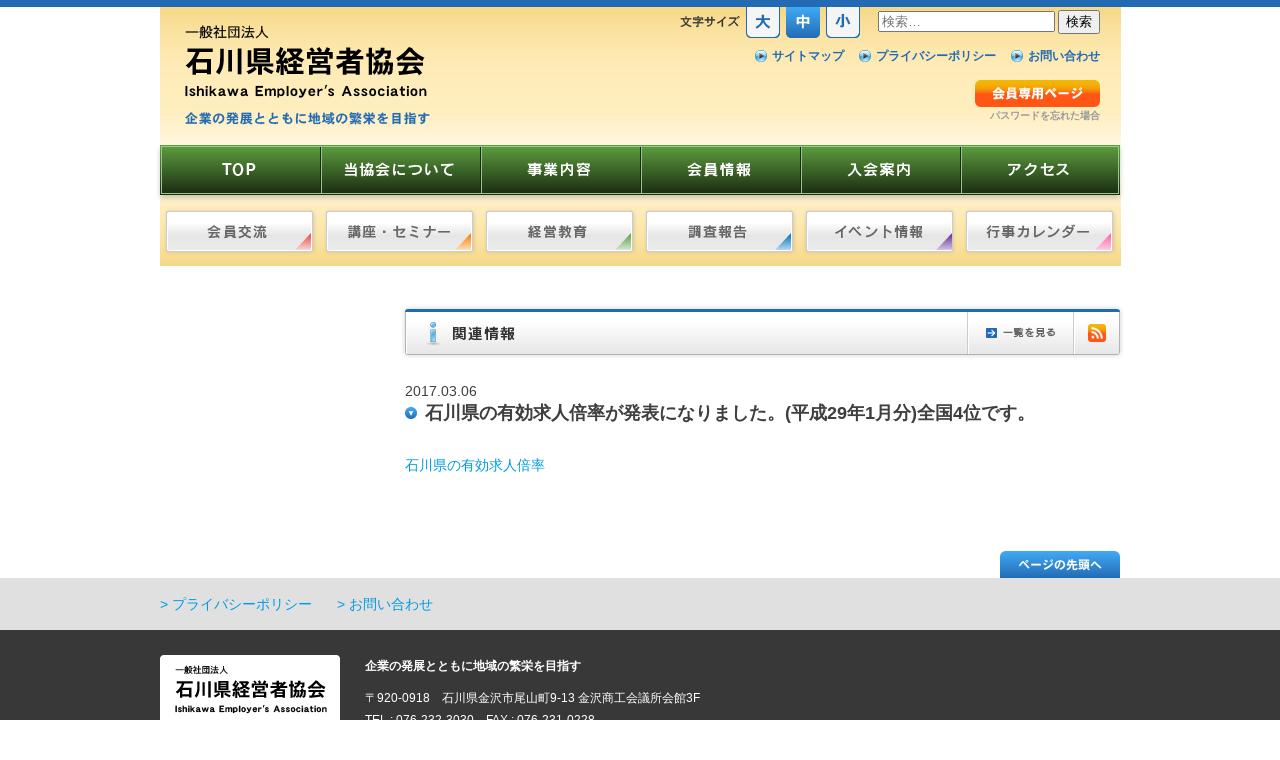

--- FILE ---
content_type: text/html; charset=UTF-8
request_url: https://www.ishikawakeikyo.or.jp/%E6%9C%AA%E5%88%86%E9%A1%9E/3966
body_size: 10057
content:
<!DOCTYPE html>
<html lang="ja">
<head prefix="og: http://ogp.me/ns# fb: http://ogp.me/ns/fb# website: http://ogp.me/ns/website#">
  <meta charset="UTF-8">
  <meta http-equiv="X-UA-Compatible" content="IE=edge">

  <title>石川県の有効求人倍率が発表になりました。(平成29年1月分)全国4位です。  |  石川県経営者協会</title>
  <meta name="description" content="経営情報の発信、異業種経営者の交流をはじめ、さまざまな活動に取組んでいます。">
  <!-- モバイル端末 -->
  <meta name="viewport" content="width=1020" />
  <meta name="format-detection" content="telephone=no" />

  <!-- ===== OGP（Open Graph Protocol）===== -->
  <meta property="og:type" content="website" />
  <meta property="og:locale" content="ja_JP" />
  <meta property="og:site_name" content="石川県経営者協会" />
  <meta property="og:title" content="石川県の有効求人倍率が発表になりました。(平成29年1月分)全国4位です。 | 石川県経営者協会" />
  <meta property="og:description" content="経営情報の発信、異業種経営者の交流をはじめ、さまざまな活動に取組んでいます。" />
  <meta property="og:url" content="https://www.ishikawakeikyo.or.jp/%E6%9C%AA%E5%88%86%E9%A1%9E/3966" />
  <meta property="og:image" content="https://www.ishikawakeikyo.or.jp/wp-content/themes/keikyo/img/icon/social.png" />
  <!-- ===== END : OGP ===== -->

  <!-- ===== stylesheet ===== -->
    <!-- カレント表示 -->
  <style>
  /* ===== ヘッダーメニュー ===== */
  /* 固定ページ */
  .page-id-3966 header .%e7%9f%b3%e5%b7%9d%e7%9c%8c%e3%81%ae%e6%9c%89%e5%8a%b9%e6%b1%82%e4%ba%ba%e5%80%8d%e7%8e%87%e3%81%8c%e7%99%ba%e8%a1%a8%e3%81%ab%e3%81%aa%e3%82%8a%e3%81%be%e3%81%97%e3%81%9f%e3%80%82%e5%b9%b3-11_btn img,
  .parent-pageid-3966 header .%e7%9f%b3%e5%b7%9d%e7%9c%8c%e3%81%ae%e6%9c%89%e5%8a%b9%e6%b1%82%e4%ba%ba%e5%80%8d%e7%8e%87%e3%81%8c%e7%99%ba%e8%a1%a8%e3%81%ab%e3%81%aa%e3%82%8a%e3%81%be%e3%81%97%e3%81%9f%e3%80%82%e5%b9%b3-11_btn img {
    filter: alpha(opacity=0);
    -moz-opacity: 0;
    opacity: 0;
  }
  /* サブメニュー */
  .page-id-3966 header .submenu .%e7%9f%b3%e5%b7%9d%e7%9c%8c%e3%81%ae%e6%9c%89%e5%8a%b9%e6%b1%82%e4%ba%ba%e5%80%8d%e7%8e%87%e3%81%8c%e7%99%ba%e8%a1%a8%e3%81%ab%e3%81%aa%e3%82%8a%e3%81%be%e3%81%97%e3%81%9f%e3%80%82%e5%b9%b3-11_btn a,
  .parent-pageid-3966 header .submenu .%e7%9f%b3%e5%b7%9d%e7%9c%8c%e3%81%ae%e6%9c%89%e5%8a%b9%e6%b1%82%e4%ba%ba%e5%80%8d%e7%8e%87%e3%81%8c%e7%99%ba%e8%a1%a8%e3%81%ab%e3%81%aa%e3%82%8a%e3%81%be%e3%81%97%e3%81%9f%e3%80%82%e5%b9%b3-11_btn a {
    filter: alpha(opacity=45);
    -moz-opacity: 0.45;
    opacity: 0.45;
  }
  /* アーカイブ＆タクソノミーページ */
  .post-type-archive-post header .post_btn img,
  .tax-<br />
<b>Warning</b>:  Undefined variable $taxonomy in <b>/home/users/web17/3/2/0285023/www.ishikawakeikyo.or.jp/wp-content/themes/keikyo/header.php</b> on line <b>44</b><br />
 header .<br />
<b>Warning</b>:  Undefined variable $taxonomy in <b>/home/users/web17/3/2/0285023/www.ishikawakeikyo.or.jp/wp-content/themes/keikyo/header.php</b> on line <b>44</b><br />
_btn img,
  .term-<br />
<b>Warning</b>:  Undefined variable $term in <b>/home/users/web17/3/2/0285023/www.ishikawakeikyo.or.jp/wp-content/themes/keikyo/header.php</b> on line <b>45</b><br />
 header .<br />
<b>Warning</b>:  Undefined variable $term in <b>/home/users/web17/3/2/0285023/www.ishikawakeikyo.or.jp/wp-content/themes/keikyo/header.php</b> on line <b>45</b><br />
_btn img {
    filter: alpha(opacity=0);
    -moz-opacity: 0;
    opacity: 0;
  }
    
  /* 【子ページカレント】シングルページ その他イベント */
  header .cat-item-<br />
<b>Warning</b>:  foreach() argument must be of type array|object, false given in <b>/home/users/web17/3/2/0285023/www.ishikawakeikyo.or.jp/wp-content/themes/keikyo/header.php</b> on line <b>60</b><br />
<br />
<b>Warning</b>:  Undefined variable $tarmname in <b>/home/users/web17/3/2/0285023/www.ishikawakeikyo.or.jp/wp-content/themes/keikyo/header.php</b> on line <b>60</b><br />
 img {
    display: none;
  }
      
  /* ===== サイドメニュー ===== */
  /* バナー */
  .page-id-3966 #sidemenu .%e7%9f%b3%e5%b7%9d%e7%9c%8c%e3%81%ae%e6%9c%89%e5%8a%b9%e6%b1%82%e4%ba%ba%e5%80%8d%e7%8e%87%e3%81%8c%e7%99%ba%e8%a1%a8%e3%81%ab%e3%81%aa%e3%82%8a%e3%81%be%e3%81%97%e3%81%9f%e3%80%82%e5%b9%b3-11_btn img,
  .parent-pageid-3966 #sidemenu .%e7%9f%b3%e5%b7%9d%e7%9c%8c%e3%81%ae%e6%9c%89%e5%8a%b9%e6%b1%82%e4%ba%ba%e5%80%8d%e7%8e%87%e3%81%8c%e7%99%ba%e8%a1%a8%e3%81%ab%e3%81%aa%e3%82%8a%e3%81%be%e3%81%97%e3%81%9f%e3%80%82%e5%b9%b3-11_btn img {
    filter: alpha(opacity=0);
    -moz-opacity: 0;
    opacity: 0;
  }
  /* 【子ページカレント】固定ページ */
  .page-id-3966 #sidemenu .%e7%9f%b3%e5%b7%9d%e7%9c%8c%e3%81%ae%e6%9c%89%e5%8a%b9%e6%b1%82%e4%ba%ba%e5%80%8d%e7%8e%87%e3%81%8c%e7%99%ba%e8%a1%a8%e3%81%ab%e3%81%aa%e3%82%8a%e3%81%be%e3%81%97%e3%81%9f%e3%80%82%e5%b9%b3-11_btn,
  .parent-pageid-3966 #sidemenu .%e7%9f%b3%e5%b7%9d%e7%9c%8c%e3%81%ae%e6%9c%89%e5%8a%b9%e6%b1%82%e4%ba%ba%e5%80%8d%e7%8e%87%e3%81%8c%e7%99%ba%e8%a1%a8%e3%81%ab%e3%81%aa%e3%82%8a%e3%81%be%e3%81%97%e3%81%9f%e3%80%82%e5%b9%b3-11_btn {
    background-color: #F5F5F5;
    color: #666;
    font-weight: bold;
  }
  .page-id-3966 #sidemenu .%e7%9f%b3%e5%b7%9d%e7%9c%8c%e3%81%ae%e6%9c%89%e5%8a%b9%e6%b1%82%e4%ba%ba%e5%80%8d%e7%8e%87%e3%81%8c%e7%99%ba%e8%a1%a8%e3%81%ab%e3%81%aa%e3%82%8a%e3%81%be%e3%81%97%e3%81%9f%e3%80%82%e5%b9%b3-11_btn a,
  .parent-pageid-3966 #sidemenu .%e7%9f%b3%e5%b7%9d%e7%9c%8c%e3%81%ae%e6%9c%89%e5%8a%b9%e6%b1%82%e4%ba%ba%e5%80%8d%e7%8e%87%e3%81%8c%e7%99%ba%e8%a1%a8%e3%81%ab%e3%81%aa%e3%82%8a%e3%81%be%e3%81%97%e3%81%9f%e3%80%82%e5%b9%b3-11_btn a {
    color: #666 !important;
  }
  .page-id-3966 #sidemenu .%e7%9f%b3%e5%b7%9d%e7%9c%8c%e3%81%ae%e6%9c%89%e5%8a%b9%e6%b1%82%e4%ba%ba%e5%80%8d%e7%8e%87%e3%81%8c%e7%99%ba%e8%a1%a8%e3%81%ab%e3%81%aa%e3%82%8a%e3%81%be%e3%81%97%e3%81%9f%e3%80%82%e5%b9%b3-11_btn li a,
  .parent-pageid-3966 #sidemenu .%e7%9f%b3%e5%b7%9d%e7%9c%8c%e3%81%ae%e6%9c%89%e5%8a%b9%e6%b1%82%e4%ba%ba%e5%80%8d%e7%8e%87%e3%81%8c%e7%99%ba%e8%a1%a8%e3%81%ab%e3%81%aa%e3%82%8a%e3%81%be%e3%81%97%e3%81%9f%e3%80%82%e5%b9%b3-11_btn li a {
    color: #226ab3 !important;
  }
  /* 【子ページカレント】アーカイブ＆タクソノミーページ */
  .post-type-archive-post #sidemenu .post_btn,
  .tax-<br />
<b>Warning</b>:  Undefined variable $taxonomy in <b>/home/users/web17/3/2/0285023/www.ishikawakeikyo.or.jp/wp-content/themes/keikyo/header.php</b> on line <b>93</b><br />
 #sidemenu .<br />
<b>Warning</b>:  Undefined variable $taxonomy in <b>/home/users/web17/3/2/0285023/www.ishikawakeikyo.or.jp/wp-content/themes/keikyo/header.php</b> on line <b>93</b><br />
_btn,
  .term-<br />
<b>Warning</b>:  Undefined variable $term in <b>/home/users/web17/3/2/0285023/www.ishikawakeikyo.or.jp/wp-content/themes/keikyo/header.php</b> on line <b>94</b><br />
 #sidemenu .<br />
<b>Warning</b>:  Undefined variable $term in <b>/home/users/web17/3/2/0285023/www.ishikawakeikyo.or.jp/wp-content/themes/keikyo/header.php</b> on line <b>94</b><br />
_btn {
    background-color: #F5F5F5;
    color: #666;
    font-weight: bold;
  }
  .post-type-archive-post #sidemenu .post_btn a,
  .tax-<br />
<b>Warning</b>:  Undefined variable $taxonomy in <b>/home/users/web17/3/2/0285023/www.ishikawakeikyo.or.jp/wp-content/themes/keikyo/header.php</b> on line <b>100</b><br />
 #sidemenu .<br />
<b>Warning</b>:  Undefined variable $taxonomy in <b>/home/users/web17/3/2/0285023/www.ishikawakeikyo.or.jp/wp-content/themes/keikyo/header.php</b> on line <b>100</b><br />
_btn a,
  .term-<br />
<b>Warning</b>:  Undefined variable $term in <b>/home/users/web17/3/2/0285023/www.ishikawakeikyo.or.jp/wp-content/themes/keikyo/header.php</b> on line <b>101</b><br />
 #sidemenu .<br />
<b>Warning</b>:  Undefined variable $term in <b>/home/users/web17/3/2/0285023/www.ishikawakeikyo.or.jp/wp-content/themes/keikyo/header.php</b> on line <b>101</b><br />
_btn a {
    color: #666 !important;
  }
  .post-type-archive-post #sidemenu .post_btn li a,
  .tax-<br />
<b>Warning</b>:  Undefined variable $taxonomy in <b>/home/users/web17/3/2/0285023/www.ishikawakeikyo.or.jp/wp-content/themes/keikyo/header.php</b> on line <b>105</b><br />
 #sidemenu .<br />
<b>Warning</b>:  Undefined variable $taxonomy in <b>/home/users/web17/3/2/0285023/www.ishikawakeikyo.or.jp/wp-content/themes/keikyo/header.php</b> on line <b>105</b><br />
_btn li a,
  .term-<br />
<b>Warning</b>:  Undefined variable $term in <b>/home/users/web17/3/2/0285023/www.ishikawakeikyo.or.jp/wp-content/themes/keikyo/header.php</b> on line <b>106</b><br />
 #sidemenu .<br />
<b>Warning</b>:  Undefined variable $term in <b>/home/users/web17/3/2/0285023/www.ishikawakeikyo.or.jp/wp-content/themes/keikyo/header.php</b> on line <b>106</b><br />
_btn li a {
    color: #226ab3 !important;
  }
        
  /* ===== フッターメニュー ===== */
  /* 固定ページ */
  .page-id-3966 footer .%e7%9f%b3%e5%b7%9d%e7%9c%8c%e3%81%ae%e6%9c%89%e5%8a%b9%e6%b1%82%e4%ba%ba%e5%80%8d%e7%8e%87%e3%81%8c%e7%99%ba%e8%a1%a8%e3%81%ab%e3%81%aa%e3%82%8a%e3%81%be%e3%81%97%e3%81%9f%e3%80%82%e5%b9%b3-11_btn,
  .parent-pageid-3966 footer .%e7%9f%b3%e5%b7%9d%e7%9c%8c%e3%81%ae%e6%9c%89%e5%8a%b9%e6%b1%82%e4%ba%ba%e5%80%8d%e7%8e%87%e3%81%8c%e7%99%ba%e8%a1%a8%e3%81%ab%e3%81%aa%e3%82%8a%e3%81%be%e3%81%97%e3%81%9f%e3%80%82%e5%b9%b3-11_btn,
  .parent-pageid-3966 footer .%e7%9f%b3%e5%b7%9d%e7%9c%8c%e3%81%ae%e6%9c%89%e5%8a%b9%e6%b1%82%e4%ba%ba%e5%80%8d%e7%8e%87%e3%81%8c%e7%99%ba%e8%a1%a8%e3%81%ab%e3%81%aa%e3%82%8a%e3%81%be%e3%81%97%e3%81%9f%e3%80%82%e5%b9%b3-11_btn a {
    filter: alpha(opacity=45);
    -moz-opacity: 0.45;
    opacity: 0.45;
  }
  /* アーカイブ＆タクソノミーページ */
  .post-type-archive-post footer .post_btn,
  .post-type-archive-post footer .post_btn a,
  .tax-<br />
<b>Warning</b>:  Undefined variable $taxonomy in <b>/home/users/web17/3/2/0285023/www.ishikawakeikyo.or.jp/wp-content/themes/keikyo/header.php</b> on line <b>154</b><br />
 footer .<br />
<b>Warning</b>:  Undefined variable $taxonomy in <b>/home/users/web17/3/2/0285023/www.ishikawakeikyo.or.jp/wp-content/themes/keikyo/header.php</b> on line <b>154</b><br />
_btn,
  .tax-<br />
<b>Warning</b>:  Undefined variable $taxonomy in <b>/home/users/web17/3/2/0285023/www.ishikawakeikyo.or.jp/wp-content/themes/keikyo/header.php</b> on line <b>155</b><br />
 footer .<br />
<b>Warning</b>:  Undefined variable $taxonomy in <b>/home/users/web17/3/2/0285023/www.ishikawakeikyo.or.jp/wp-content/themes/keikyo/header.php</b> on line <b>155</b><br />
_btn a,
  .term-<br />
<b>Warning</b>:  Undefined variable $term in <b>/home/users/web17/3/2/0285023/www.ishikawakeikyo.or.jp/wp-content/themes/keikyo/header.php</b> on line <b>156</b><br />
 footer .<br />
<b>Warning</b>:  Undefined variable $term in <b>/home/users/web17/3/2/0285023/www.ishikawakeikyo.or.jp/wp-content/themes/keikyo/header.php</b> on line <b>156</b><br />
_btn,
  .term-<br />
<b>Warning</b>:  Undefined variable $term in <b>/home/users/web17/3/2/0285023/www.ishikawakeikyo.or.jp/wp-content/themes/keikyo/header.php</b> on line <b>157</b><br />
 footer .<br />
<b>Warning</b>:  Undefined variable $term in <b>/home/users/web17/3/2/0285023/www.ishikawakeikyo.or.jp/wp-content/themes/keikyo/header.php</b> on line <b>157</b><br />
_btn a {
    filter: alpha(opacity=45);
    -moz-opacity: 0.45;
    opacity: 0.45;
  }
    
  /* 【子ページカレント】シングルページ その他イベント */
  footer .cat-item-<br />
<b>Warning</b>:  foreach() argument must be of type array|object, false given in <b>/home/users/web17/3/2/0285023/www.ishikawakeikyo.or.jp/wp-content/themes/keikyo/header.php</b> on line <b>179</b><br />
<br />
<b>Warning</b>:  Undefined variable $tarmname in <b>/home/users/web17/3/2/0285023/www.ishikawakeikyo.or.jp/wp-content/themes/keikyo/header.php</b> on line <b>179</b><br />
 a {
    filter: alpha(opacity=45);
    -moz-opacity: 0.45;
    opacity: 0.45;
  }
  footer .cat-item-<br />
<b>Warning</b>:  foreach() argument must be of type array|object, false given in <b>/home/users/web17/3/2/0285023/www.ishikawakeikyo.or.jp/wp-content/themes/keikyo/header.php</b> on line <b>184</b><br />
<br />
<b>Warning</b>:  Undefined variable $tarmname in <b>/home/users/web17/3/2/0285023/www.ishikawakeikyo.or.jp/wp-content/themes/keikyo/header.php</b> on line <b>184</b><br />
 li a {
    filter: alpha(opacity=100);
    -moz-opacity: 1;
    opacity: 1;
  }
    
  /* END : カレント表示 */
  </style>



<!-- ===== BEGIN : wp_head ===== -->

<title>石川県の有効求人倍率が発表になりました。(平成29年1月分)全国4位です。 &#8211; 石川県経営者協会</title>
<meta name='robots' content='max-image-preview:large' />
<link rel="alternate" title="oEmbed (JSON)" type="application/json+oembed" href="https://www.ishikawakeikyo.or.jp/wp-json/oembed/1.0/embed?url=https%3A%2F%2Fwww.ishikawakeikyo.or.jp%2F%25e6%259c%25aa%25e5%2588%2586%25e9%25a1%259e%2F3966" />
<link rel="alternate" title="oEmbed (XML)" type="text/xml+oembed" href="https://www.ishikawakeikyo.or.jp/wp-json/oembed/1.0/embed?url=https%3A%2F%2Fwww.ishikawakeikyo.or.jp%2F%25e6%259c%25aa%25e5%2588%2586%25e9%25a1%259e%2F3966&#038;format=xml" />
<style id='wp-img-auto-sizes-contain-inline-css'>
img:is([sizes=auto i],[sizes^="auto," i]){contain-intrinsic-size:3000px 1500px}
/*# sourceURL=wp-img-auto-sizes-contain-inline-css */
</style>
<link rel='stylesheet' id='style-css' href='https://www.ishikawakeikyo.or.jp/wp-content/themes/keikyo/style.css' media='all' />
<style id='wp-emoji-styles-inline-css'>

	img.wp-smiley, img.emoji {
		display: inline !important;
		border: none !important;
		box-shadow: none !important;
		height: 1em !important;
		width: 1em !important;
		margin: 0 0.07em !important;
		vertical-align: -0.1em !important;
		background: none !important;
		padding: 0 !important;
	}
/*# sourceURL=wp-emoji-styles-inline-css */
</style>
<style id='wp-block-library-inline-css'>
:root{--wp-block-synced-color:#7a00df;--wp-block-synced-color--rgb:122,0,223;--wp-bound-block-color:var(--wp-block-synced-color);--wp-editor-canvas-background:#ddd;--wp-admin-theme-color:#007cba;--wp-admin-theme-color--rgb:0,124,186;--wp-admin-theme-color-darker-10:#006ba1;--wp-admin-theme-color-darker-10--rgb:0,107,160.5;--wp-admin-theme-color-darker-20:#005a87;--wp-admin-theme-color-darker-20--rgb:0,90,135;--wp-admin-border-width-focus:2px}@media (min-resolution:192dpi){:root{--wp-admin-border-width-focus:1.5px}}.wp-element-button{cursor:pointer}:root .has-very-light-gray-background-color{background-color:#eee}:root .has-very-dark-gray-background-color{background-color:#313131}:root .has-very-light-gray-color{color:#eee}:root .has-very-dark-gray-color{color:#313131}:root .has-vivid-green-cyan-to-vivid-cyan-blue-gradient-background{background:linear-gradient(135deg,#00d084,#0693e3)}:root .has-purple-crush-gradient-background{background:linear-gradient(135deg,#34e2e4,#4721fb 50%,#ab1dfe)}:root .has-hazy-dawn-gradient-background{background:linear-gradient(135deg,#faaca8,#dad0ec)}:root .has-subdued-olive-gradient-background{background:linear-gradient(135deg,#fafae1,#67a671)}:root .has-atomic-cream-gradient-background{background:linear-gradient(135deg,#fdd79a,#004a59)}:root .has-nightshade-gradient-background{background:linear-gradient(135deg,#330968,#31cdcf)}:root .has-midnight-gradient-background{background:linear-gradient(135deg,#020381,#2874fc)}:root{--wp--preset--font-size--normal:16px;--wp--preset--font-size--huge:42px}.has-regular-font-size{font-size:1em}.has-larger-font-size{font-size:2.625em}.has-normal-font-size{font-size:var(--wp--preset--font-size--normal)}.has-huge-font-size{font-size:var(--wp--preset--font-size--huge)}.has-text-align-center{text-align:center}.has-text-align-left{text-align:left}.has-text-align-right{text-align:right}.has-fit-text{white-space:nowrap!important}#end-resizable-editor-section{display:none}.aligncenter{clear:both}.items-justified-left{justify-content:flex-start}.items-justified-center{justify-content:center}.items-justified-right{justify-content:flex-end}.items-justified-space-between{justify-content:space-between}.screen-reader-text{border:0;clip-path:inset(50%);height:1px;margin:-1px;overflow:hidden;padding:0;position:absolute;width:1px;word-wrap:normal!important}.screen-reader-text:focus{background-color:#ddd;clip-path:none;color:#444;display:block;font-size:1em;height:auto;left:5px;line-height:normal;padding:15px 23px 14px;text-decoration:none;top:5px;width:auto;z-index:100000}html :where(.has-border-color){border-style:solid}html :where([style*=border-top-color]){border-top-style:solid}html :where([style*=border-right-color]){border-right-style:solid}html :where([style*=border-bottom-color]){border-bottom-style:solid}html :where([style*=border-left-color]){border-left-style:solid}html :where([style*=border-width]){border-style:solid}html :where([style*=border-top-width]){border-top-style:solid}html :where([style*=border-right-width]){border-right-style:solid}html :where([style*=border-bottom-width]){border-bottom-style:solid}html :where([style*=border-left-width]){border-left-style:solid}html :where(img[class*=wp-image-]){height:auto;max-width:100%}:where(figure){margin:0 0 1em}html :where(.is-position-sticky){--wp-admin--admin-bar--position-offset:var(--wp-admin--admin-bar--height,0px)}@media screen and (max-width:600px){html :where(.is-position-sticky){--wp-admin--admin-bar--position-offset:0px}}

/*# sourceURL=wp-block-library-inline-css */
</style><style id='global-styles-inline-css'>
:root{--wp--preset--aspect-ratio--square: 1;--wp--preset--aspect-ratio--4-3: 4/3;--wp--preset--aspect-ratio--3-4: 3/4;--wp--preset--aspect-ratio--3-2: 3/2;--wp--preset--aspect-ratio--2-3: 2/3;--wp--preset--aspect-ratio--16-9: 16/9;--wp--preset--aspect-ratio--9-16: 9/16;--wp--preset--color--black: #000000;--wp--preset--color--cyan-bluish-gray: #abb8c3;--wp--preset--color--white: #ffffff;--wp--preset--color--pale-pink: #f78da7;--wp--preset--color--vivid-red: #cf2e2e;--wp--preset--color--luminous-vivid-orange: #ff6900;--wp--preset--color--luminous-vivid-amber: #fcb900;--wp--preset--color--light-green-cyan: #7bdcb5;--wp--preset--color--vivid-green-cyan: #00d084;--wp--preset--color--pale-cyan-blue: #8ed1fc;--wp--preset--color--vivid-cyan-blue: #0693e3;--wp--preset--color--vivid-purple: #9b51e0;--wp--preset--gradient--vivid-cyan-blue-to-vivid-purple: linear-gradient(135deg,rgb(6,147,227) 0%,rgb(155,81,224) 100%);--wp--preset--gradient--light-green-cyan-to-vivid-green-cyan: linear-gradient(135deg,rgb(122,220,180) 0%,rgb(0,208,130) 100%);--wp--preset--gradient--luminous-vivid-amber-to-luminous-vivid-orange: linear-gradient(135deg,rgb(252,185,0) 0%,rgb(255,105,0) 100%);--wp--preset--gradient--luminous-vivid-orange-to-vivid-red: linear-gradient(135deg,rgb(255,105,0) 0%,rgb(207,46,46) 100%);--wp--preset--gradient--very-light-gray-to-cyan-bluish-gray: linear-gradient(135deg,rgb(238,238,238) 0%,rgb(169,184,195) 100%);--wp--preset--gradient--cool-to-warm-spectrum: linear-gradient(135deg,rgb(74,234,220) 0%,rgb(151,120,209) 20%,rgb(207,42,186) 40%,rgb(238,44,130) 60%,rgb(251,105,98) 80%,rgb(254,248,76) 100%);--wp--preset--gradient--blush-light-purple: linear-gradient(135deg,rgb(255,206,236) 0%,rgb(152,150,240) 100%);--wp--preset--gradient--blush-bordeaux: linear-gradient(135deg,rgb(254,205,165) 0%,rgb(254,45,45) 50%,rgb(107,0,62) 100%);--wp--preset--gradient--luminous-dusk: linear-gradient(135deg,rgb(255,203,112) 0%,rgb(199,81,192) 50%,rgb(65,88,208) 100%);--wp--preset--gradient--pale-ocean: linear-gradient(135deg,rgb(255,245,203) 0%,rgb(182,227,212) 50%,rgb(51,167,181) 100%);--wp--preset--gradient--electric-grass: linear-gradient(135deg,rgb(202,248,128) 0%,rgb(113,206,126) 100%);--wp--preset--gradient--midnight: linear-gradient(135deg,rgb(2,3,129) 0%,rgb(40,116,252) 100%);--wp--preset--font-size--small: 13px;--wp--preset--font-size--medium: 20px;--wp--preset--font-size--large: 36px;--wp--preset--font-size--x-large: 42px;--wp--preset--spacing--20: 0.44rem;--wp--preset--spacing--30: 0.67rem;--wp--preset--spacing--40: 1rem;--wp--preset--spacing--50: 1.5rem;--wp--preset--spacing--60: 2.25rem;--wp--preset--spacing--70: 3.38rem;--wp--preset--spacing--80: 5.06rem;--wp--preset--shadow--natural: 6px 6px 9px rgba(0, 0, 0, 0.2);--wp--preset--shadow--deep: 12px 12px 50px rgba(0, 0, 0, 0.4);--wp--preset--shadow--sharp: 6px 6px 0px rgba(0, 0, 0, 0.2);--wp--preset--shadow--outlined: 6px 6px 0px -3px rgb(255, 255, 255), 6px 6px rgb(0, 0, 0);--wp--preset--shadow--crisp: 6px 6px 0px rgb(0, 0, 0);}:where(.is-layout-flex){gap: 0.5em;}:where(.is-layout-grid){gap: 0.5em;}body .is-layout-flex{display: flex;}.is-layout-flex{flex-wrap: wrap;align-items: center;}.is-layout-flex > :is(*, div){margin: 0;}body .is-layout-grid{display: grid;}.is-layout-grid > :is(*, div){margin: 0;}:where(.wp-block-columns.is-layout-flex){gap: 2em;}:where(.wp-block-columns.is-layout-grid){gap: 2em;}:where(.wp-block-post-template.is-layout-flex){gap: 1.25em;}:where(.wp-block-post-template.is-layout-grid){gap: 1.25em;}.has-black-color{color: var(--wp--preset--color--black) !important;}.has-cyan-bluish-gray-color{color: var(--wp--preset--color--cyan-bluish-gray) !important;}.has-white-color{color: var(--wp--preset--color--white) !important;}.has-pale-pink-color{color: var(--wp--preset--color--pale-pink) !important;}.has-vivid-red-color{color: var(--wp--preset--color--vivid-red) !important;}.has-luminous-vivid-orange-color{color: var(--wp--preset--color--luminous-vivid-orange) !important;}.has-luminous-vivid-amber-color{color: var(--wp--preset--color--luminous-vivid-amber) !important;}.has-light-green-cyan-color{color: var(--wp--preset--color--light-green-cyan) !important;}.has-vivid-green-cyan-color{color: var(--wp--preset--color--vivid-green-cyan) !important;}.has-pale-cyan-blue-color{color: var(--wp--preset--color--pale-cyan-blue) !important;}.has-vivid-cyan-blue-color{color: var(--wp--preset--color--vivid-cyan-blue) !important;}.has-vivid-purple-color{color: var(--wp--preset--color--vivid-purple) !important;}.has-black-background-color{background-color: var(--wp--preset--color--black) !important;}.has-cyan-bluish-gray-background-color{background-color: var(--wp--preset--color--cyan-bluish-gray) !important;}.has-white-background-color{background-color: var(--wp--preset--color--white) !important;}.has-pale-pink-background-color{background-color: var(--wp--preset--color--pale-pink) !important;}.has-vivid-red-background-color{background-color: var(--wp--preset--color--vivid-red) !important;}.has-luminous-vivid-orange-background-color{background-color: var(--wp--preset--color--luminous-vivid-orange) !important;}.has-luminous-vivid-amber-background-color{background-color: var(--wp--preset--color--luminous-vivid-amber) !important;}.has-light-green-cyan-background-color{background-color: var(--wp--preset--color--light-green-cyan) !important;}.has-vivid-green-cyan-background-color{background-color: var(--wp--preset--color--vivid-green-cyan) !important;}.has-pale-cyan-blue-background-color{background-color: var(--wp--preset--color--pale-cyan-blue) !important;}.has-vivid-cyan-blue-background-color{background-color: var(--wp--preset--color--vivid-cyan-blue) !important;}.has-vivid-purple-background-color{background-color: var(--wp--preset--color--vivid-purple) !important;}.has-black-border-color{border-color: var(--wp--preset--color--black) !important;}.has-cyan-bluish-gray-border-color{border-color: var(--wp--preset--color--cyan-bluish-gray) !important;}.has-white-border-color{border-color: var(--wp--preset--color--white) !important;}.has-pale-pink-border-color{border-color: var(--wp--preset--color--pale-pink) !important;}.has-vivid-red-border-color{border-color: var(--wp--preset--color--vivid-red) !important;}.has-luminous-vivid-orange-border-color{border-color: var(--wp--preset--color--luminous-vivid-orange) !important;}.has-luminous-vivid-amber-border-color{border-color: var(--wp--preset--color--luminous-vivid-amber) !important;}.has-light-green-cyan-border-color{border-color: var(--wp--preset--color--light-green-cyan) !important;}.has-vivid-green-cyan-border-color{border-color: var(--wp--preset--color--vivid-green-cyan) !important;}.has-pale-cyan-blue-border-color{border-color: var(--wp--preset--color--pale-cyan-blue) !important;}.has-vivid-cyan-blue-border-color{border-color: var(--wp--preset--color--vivid-cyan-blue) !important;}.has-vivid-purple-border-color{border-color: var(--wp--preset--color--vivid-purple) !important;}.has-vivid-cyan-blue-to-vivid-purple-gradient-background{background: var(--wp--preset--gradient--vivid-cyan-blue-to-vivid-purple) !important;}.has-light-green-cyan-to-vivid-green-cyan-gradient-background{background: var(--wp--preset--gradient--light-green-cyan-to-vivid-green-cyan) !important;}.has-luminous-vivid-amber-to-luminous-vivid-orange-gradient-background{background: var(--wp--preset--gradient--luminous-vivid-amber-to-luminous-vivid-orange) !important;}.has-luminous-vivid-orange-to-vivid-red-gradient-background{background: var(--wp--preset--gradient--luminous-vivid-orange-to-vivid-red) !important;}.has-very-light-gray-to-cyan-bluish-gray-gradient-background{background: var(--wp--preset--gradient--very-light-gray-to-cyan-bluish-gray) !important;}.has-cool-to-warm-spectrum-gradient-background{background: var(--wp--preset--gradient--cool-to-warm-spectrum) !important;}.has-blush-light-purple-gradient-background{background: var(--wp--preset--gradient--blush-light-purple) !important;}.has-blush-bordeaux-gradient-background{background: var(--wp--preset--gradient--blush-bordeaux) !important;}.has-luminous-dusk-gradient-background{background: var(--wp--preset--gradient--luminous-dusk) !important;}.has-pale-ocean-gradient-background{background: var(--wp--preset--gradient--pale-ocean) !important;}.has-electric-grass-gradient-background{background: var(--wp--preset--gradient--electric-grass) !important;}.has-midnight-gradient-background{background: var(--wp--preset--gradient--midnight) !important;}.has-small-font-size{font-size: var(--wp--preset--font-size--small) !important;}.has-medium-font-size{font-size: var(--wp--preset--font-size--medium) !important;}.has-large-font-size{font-size: var(--wp--preset--font-size--large) !important;}.has-x-large-font-size{font-size: var(--wp--preset--font-size--x-large) !important;}
/*# sourceURL=global-styles-inline-css */
</style>

<style id='classic-theme-styles-inline-css'>
/*! This file is auto-generated */
.wp-block-button__link{color:#fff;background-color:#32373c;border-radius:9999px;box-shadow:none;text-decoration:none;padding:calc(.667em + 2px) calc(1.333em + 2px);font-size:1.125em}.wp-block-file__button{background:#32373c;color:#fff;text-decoration:none}
/*# sourceURL=/wp-includes/css/classic-themes.min.css */
</style>
<link rel='stylesheet' id='wp-pagenavi-css' href='https://www.ishikawakeikyo.or.jp/wp-content/plugins/wp-pagenavi/pagenavi-css.css' media='all' />
<!--n2css--><!--n2js--><script src="https://www.ishikawakeikyo.or.jp/wp-includes/js/jquery/jquery.min.js" id="jquery-core-js"></script>
<script src="https://www.ishikawakeikyo.or.jp/wp-includes/js/jquery/jquery-migrate.min.js" id="jquery-migrate-js"></script>
<script src="https://www.ishikawakeikyo.or.jp/wp-content/themes/keikyo/js/effects.js" id="keikyo-effects-js"></script>
<link rel="https://api.w.org/" href="https://www.ishikawakeikyo.or.jp/wp-json/" /><link rel="alternate" title="JSON" type="application/json" href="https://www.ishikawakeikyo.or.jp/wp-json/wp/v2/posts/3966" /><link rel="EditURI" type="application/rsd+xml" title="RSD" href="https://www.ishikawakeikyo.or.jp/xmlrpc.php?rsd" />
<link rel="canonical" href="https://www.ishikawakeikyo.or.jp/%e6%9c%aa%e5%88%86%e9%a1%9e/3966" />
<link rel='shortlink' href='https://www.ishikawakeikyo.or.jp/?p=3966' />

<!-- ===== END : wp_head ===== -->
</head>
<body class="wp-singular post-template-default single single-post postid-3966 single-format-standard wp-theme-keikyo">

<!-- ===== Google Analytics ===== -->
<!-- 後で入れる -->

<!-- ===== ページトップへ ===== -->
<div id="pagetop"></div>

<!-- ==========================================================================
                          header
     ========================================================================== -->
<header>
  <div class="cf">
    <!-- ===== ロゴマーク ===== -->
    <h1><a href="https://www.ishikawakeikyo.or.jp" title="石川県経営者協会"><img src="https://www.ishikawakeikyo.or.jp/wp-content/themes/keikyo/img/header_logo.png" width="246" height="100" alt="石川県経営者協会 Ishikawa Employers Association 企業の発展とともに地域の反映を目指す"></a></h1>
    <!-- ===== ヘッダーサブ ===== -->
    <div class="sub">
      <!-- サブトップ -->
      <div class="cf">
        <!-- テキストサイズ変更 -->
        <ul class="text-size cf">
          <li><img src="https://www.ishikawakeikyo.or.jp/wp-content/themes/keikyo/img/text-size_title.png" height="31" width="60" alt="文字サイズ"></li>
          <li class="big"><a href="#" title="大"><img src="https://www.ishikawakeikyo.or.jp/wp-content/themes/keikyo/img/text-size_b.png" height="31" width="34" alt="大"></a></li>
          <li class="middle select"><a href="#" title="中"><img src="https://www.ishikawakeikyo.or.jp/wp-content/themes/keikyo/img/text-size_m.png" height="31" width="34" alt="中"></a></li>
          <li class="small"><a href="#" title="小"><img src="https://www.ishikawakeikyo.or.jp/wp-content/themes/keikyo/img/text-size_s.png" height="31" width="34" alt="小"></a></li>
        </ul>
        <!-- 検索フォーム -->
        <div class="search"><form role="search" method="get" class="search-form" action="https://www.ishikawakeikyo.or.jp/">
				<label>
					<span class="screen-reader-text">検索:</span>
					<input type="search" class="search-field" placeholder="検索&hellip;" value="" name="s" />
				</label>
				<input type="submit" class="search-submit" value="検索" />
			</form></div>
      </div>
      <!-- サブミドル（サブメニュー） -->
      <ul class="submenu cf">
        <li class="contact_btn confirmation_btn completion_btn"><a href="https://www.ishikawakeikyo.or.jp/contact" title="お問い合わせ">お問い合わせ</a></li>
        <li class="privacy_btn"><a href="https://www.ishikawakeikyo.or.jp/privacy" title="プライバシーポリシー">プライバシーポリシー</a></li>
        <li><a href="#sitemap" title="サイトマップ">サイトマップ</a></li>
      </ul>
      <!-- サブボトム（ログインフォーム） -->
      <div class="login">
        <ul>
          <!-- <li><input type="text"><br>メールアドレス</li> -->
          <!-- <li><input type="password"><br>パスワード</li> -->
          <li class="member_btn">
            <a href="https://www.ishikawakeikyo.or.jp/members" title="会員専用ページ"><img src="https://www.ishikawakeikyo.or.jp/wp-content/themes/keikyo/img/member.png" height="27" width="125" alt="会員専用ページ"></a><br>
            <a href="https://www.ishikawakeikyo.or.jp/members/forgot" title="パスワードを忘れた場合">パスワードを忘れた場合</a>
          </li>
        </ul>
      </div>
    </div>
  </div>

  <!-- ===== メインメニュー ===== -->
  <nav>
    <ul class="mainnav cf">
      <li class="home_btn"><a href="https://www.ishikawakeikyo.or.jp" title="石川県経営者協会"><img src="https://www.ishikawakeikyo.or.jp/wp-content/themes/keikyo/img/nav/nav_1.png" width="160" height="50" alt="TOP"></a></li>
      <li class="about_btn">
        <a href="https://www.ishikawakeikyo.or.jp/about" title="当協会について"><img src="https://www.ishikawakeikyo.or.jp/wp-content/themes/keikyo/img/nav/nav_2.png" width="160" height="50" alt="当協会について"></a>
        <ul>
          <li><a href="https://www.ishikawakeikyo.or.jp/about#greeting" title="ごあいさつ">ごあいさつ</a></li>
          <li><a href="https://www.ishikawakeikyo.or.jp/about#history" title="あゆみ">あゆみ</a></li>
          <li><a href="https://www.ishikawakeikyo.or.jp/about#active" title="事業活動">事業活動</a></li>
          <li><a href="https://www.ishikawakeikyo.or.jp/about#staff" title="主要役員">主要役員</a></li>
          <li><a href="https://www.ishikawakeikyo.or.jp/about#location " title="所在地">所在地</a></li>
          <li><a href="https://www.ishikawakeikyo.or.jp/about#organization" title="組織">組織</a></li>
        </ul>
      </li>
      <li class="work_btn"><a href="https://www.ishikawakeikyo.or.jp/work" title="事業内容"><img src="https://www.ishikawakeikyo.or.jp/wp-content/themes/keikyo/img/nav/nav_3.png" width="160" height="50" alt="事業内容"></a></li>
      <li class="memberlist_btn newmember_btn">
        <a href="https://www.ishikawakeikyo.or.jp/memberlist" title="会員情報"><img src="https://www.ishikawakeikyo.or.jp/wp-content/themes/keikyo/img/nav/nav_4.png" width="160" height="50" alt="会員情報"></a>
        <ul>
          <li class="memberlist_btn"><a href="https://www.ishikawakeikyo.or.jp/memberlist" title="会員一覧">会員一覧</a></li>
          <li class="newmember_btn"><a href="https://www.ishikawakeikyo.or.jp/newmember" title="新会員紹介">新会員紹介</a></li>
        </ul>
      </li>
      <li class="admission_btn"><a href="https://www.ishikawakeikyo.or.jp/admission" title="入会案内"><img src="https://www.ishikawakeikyo.or.jp/wp-content/themes/keikyo/img/nav/nav_5.png" width="160" height="50" alt="入会案内"></a></li>
      <li class="access_btn"><a href="https://www.ishikawakeikyo.or.jp/access" title="アクセス"><img src="https://www.ishikawakeikyo.or.jp/wp-content/themes/keikyo/img/nav/nav_6.png" width="160" height="50" alt="アクセス"></a></li>
    </ul>
  </nav>
  
  <!-- ===== メインメニュー2 ===== -->
  <nav>
    <ul class="mainnav_02 cf">
      <li>
        <a class="interchange-member_btn gathering_btn commission_btn saloon_btn young_btn visit_btn" href="https://www.ishikawakeikyo.or.jp/cat/interchange-member/gathering" title="会員交流"><img src="https://www.ishikawakeikyo.or.jp/wp-content/themes/keikyo/img/nav/subnav_1.png" width="160" height="54" alt="会員交流"></a>
        <ul>
          <li class="gathering_btn"><a href="https://www.ishikawakeikyo.or.jp/cat/interchange-member/gathering" title="会員懇談会">会員懇談会</a></li>
          <li class="commission_btn"><a href="https://www.ishikawakeikyo.or.jp/cat/interchange-member/commission" title="各種委員会">各種委員会</a></li>
          <li class="saloon_btn"><a href="https://www.ishikawakeikyo.or.jp/cat/interchange-member/saloon" title="経協サロン">経協サロン</a></li>
          <li class="young_btn"><a href="https://www.ishikawakeikyo.or.jp/cat/interchange-member/young" title="若手経営者の会">若手経営者の会</a></li>
          <li class="visit_btn"><a href="https://www.ishikawakeikyo.or.jp/cat/interchange-member/visit" title="社長の工場見学">社長の工場見学</a></li>
        </ul>
      </li>
      <li><a class="seminar_btn application_btn" href="https://www.ishikawakeikyo.or.jp/seminar/all-seminar" title="講座・セミナー"><img src="https://www.ishikawakeikyo.or.jp/wp-content/themes/keikyo/img/nav/subnav_2.png" width="160" height="54" alt="講座・セミナー"></a></li>
      <li>
        <a class="education_btn correspond_btn video_btn newvideo_btn" href="https://www.ishikawakeikyo.or.jp/newvideo" title="経営教育"><img src="https://www.ishikawakeikyo.or.jp/wp-content/themes/keikyo/img/nav/subnav_3.png" width="160" height="54" alt="経営教育"></a>
        <ul>
          <li class="correspond_btn"><a href="https://ap.cfinder.jp/login/" target="_blank" title="通信教育">通信教育</a></li>
          <li class="newvideo_btn"><a href="https://www.ishikawakeikyo.or.jp/newvideo" title="ビデオライブラリー">ビデオライブラリー</a></li>
        </ul>
      </li>
      <li>
        <a class="report_btn" href="https://www.ishikawakeikyo.or.jp/report" title="調査報告"><img src="https://www.ishikawakeikyo.or.jp/wp-content/themes/keikyo/img/nav/subnav_4.png" width="160" height="54" alt="調査報告"></a>
        <ul>
          <li><a href="https://www.ishikawakeikyo.or.jp/report" title="調査報告一覧">調査報告一覧</a></li>
          <li class="member_btn"><a href="https://www.ishikawakeikyo.or.jp/members" title="会員用資料（要パスワード）">会員用資料（要パスワード）</a></li>
        </ul>
      </li>
      <li>
        <a class="event-info_btn interchange-association_btn golf_btn" href="https://www.ishikawakeikyo.or.jp/cat/event-info/interchange-association" title="イベント情報"><img src="https://www.ishikawakeikyo.or.jp/wp-content/themes/keikyo/img/nav/subnav_5.png" width="160" height="54" alt="イベント情報"></a>
        <ul>
          <li class="interchange-association_btn"><a href="https://www.ishikawakeikyo.or.jp/cat/event-info/interchange-association" title="経協交流会">経協交流会</a></li>
          <li class="golf_btn"><a href="https://www.ishikawakeikyo.or.jp/cat/event-info/golf" title="経協ゴルフ">経協ゴルフ</a></li>
        </ul>
      </li>
      <li><a class="calendar_btn" href="https://www.ishikawakeikyo.or.jp/calendar" title="行事カレンダー"><img src="https://www.ishikawakeikyo.or.jp/wp-content/themes/keikyo/img/nav/subnav_6.png" width="160" height="54" alt="行事カレンダー"></a></li>
    </ul>
  </nav>
</header>


<!-- ==========================================================================
     　　　　　　　　　　　　　　  contents
   ========================================================================== -->
<div id="contents" class="cf">
      <!-- ===== サイドメニュー ===== -->
  <div id="sidemenu">
          </div>

  <!-- ===== 記事 ===== -->
  <article>

    <section>
      
      <h1>
        <img src="https://www.ishikawakeikyo.or.jp/wp-content/themes/keikyo/img/h1_information.png" alt="関連情報" width="96" height="25">
        <a href="https://www.ishikawakeikyo.or.jp/archive-related" title="一覧を見る" class="archive"><img src="https://www.ishikawakeikyo.or.jp/wp-content/themes/keikyo/img/h1_archive.png" height="43" width="108" alt="一覧を見る"></a>
        <a href="https://www.ishikawakeikyo.or.jp/?feed=rss2&post_type=post" title="RSSフィードを受信" class="rss" target="_blank"><img src="https://www.ishikawakeikyo.or.jp/wp-content/themes/keikyo/img/h1_rss.png" height="43" width="43" alt="RSSフィード受信"></a>
      </h1>
      <p>2017.03.06</p>
      <h2>石川県の有効求人倍率が発表になりました。(平成29年1月分)全国4位です。</h2>

      <p><a href="http://ishikawa-roudoukyoku.jsite.mhlw.go.jp/var/rev0/0109/6226/20173110517.pdf" target="_blank">石川県の有効求人倍率</a></p>      
    </section>

  </article>
</div>


<!-- ==========================================================================
       　　　　　　　　　　　　　　  footer
   ========================================================================== -->
<footer>
  <!-- ===== ページトップへ ===== -->
  <div id="j_pagetop" class="wrap"><a href="#pagetop" title="ページの先頭へ"><img src="https://www.ishikawakeikyo.or.jp/wp-content/themes/keikyo/img/pagetop.png" width="120" height="27" alt="ページの先頭へ" /></a></div>
  <!-- ===== フッターサブ ===== -->
  <div class="sub">
    <ul class="wrap cf">
      <li><a href="https://www.ishikawakeikyo.or.jp/privacy" title="プライバシーポリシー">プライバシーポリシー</a></li>
      <li><a href="https://www.ishikawakeikyo.or.jp/contact" title="お問い合わせ">お問い合わせ</a></li>
    </ul>
  </div>
  <!-- ===== フッターメイン ===== -->
  <div class="main">
    <div class="wrap">
      <!-- ロゴマーク＆キャッチコピー＆連絡先 -->
      <ul class="info cf">
        <li><h1><a href="https://www.ishikawakeikyo.or.jp" title="石川県経営者協会"><img src="https://www.ishikawakeikyo.or.jp/wp-content/themes/keikyo/img/footer_logo.png" width="180" height="70" alt="石川県経営者協会"></a></h1></li>
        <li>
          <h2>企業の発展とともに地域の繁栄を目指す</h2>
          <address>
            〒920-0918　石川県金沢市尾山町9-13 金沢商工会議所会館3F<br>
            TEL : 076-232-3030　FAX : 076-231-0228<br />
            <img src="https://www.ishikawakeikyo.or.jp/wp-content/themes/keikyo/img/mail.png" width="249" height="16" alt="メールアドレス>">
          </address>
        </li>
      </ul>
      <!-- サイトマップ -->
      <nav id="sitemap">
        <ul class="mainnav cf">
          <li class="home_btn"><a href="https://www.ishikawakeikyo.or.jp" title="TOP">TOP</a></li>
          <li class="about_btn">
            <a href="https://www.ishikawakeikyo.or.jp/about" title="当協会について">当協会について</a>
            <ul>
              <li><a href="https://www.ishikawakeikyo.or.jp/about#greeting" title="ごあいさつ">ごあいさつ</a></li>
              <li><a href="https://www.ishikawakeikyo.or.jp/about#history" title="あゆみ">あゆみ</a></li>
              <li><a href="https://www.ishikawakeikyo.or.jp/about#active" title="事業活動">事業活動</a></li>
              <li><a href="https://www.ishikawakeikyo.or.jp/about#staff" title="主要役員">主要役員</a></li>
              <li><a href="https://www.ishikawakeikyo.or.jp/about#location " title="所在地">所在地</a></li>
              <li><a href="https://www.ishikawakeikyo.or.jp/about#organization" title="組織">組織</a></li>
            </ul>
          </li>
          <li class="work_btn"><a href="https://www.ishikawakeikyo.or.jp/work" title="事業内容">事業内容</a></li>
          <li>
            <a class="memberlist_btn" href="https://www.ishikawakeikyo.or.jp/memberlist" title="会員情報">会員情報</a>
            <ul>
              <li class="memberlist_btn"><a href="https://www.ishikawakeikyo.or.jp/memberlist" title="会員一覧">会員一覧</a></li>
              <li class="newmember_btn"><a href="https://www.ishikawakeikyo.or.jp/newmember" title="新会員紹介">新会員紹介</a></li>
            </ul>
          </li>
          <li class="admission_btn"><a href="https://www.ishikawakeikyo.or.jp/admission" title="入会案内">入会案内</a></li>
          <li class="access_btn"><a href="https://www.ishikawakeikyo.or.jp/access" title="アクセス">アクセス</a></li>
        </ul>

        <ul class="mainnav_02 cf">
          <li>
            <a class="interchange-member_btn" href="https://www.ishikawakeikyo.or.jp/cat/interchange-member/gathering" title="会員交流">会員交流</a>
            <ul>
              <li class="gathering_btn cat-item-21"><a href="https://www.ishikawakeikyo.or.jp/cat/interchange-member/gathering" title="会員懇談会">会員懇談会</a></li>
              <li class="commission_btn"><a href="https://www.ishikawakeikyo.or.jp/cat/interchange-member/commission" title="各種委員会">各種委員会</a></li>
              <li class="saloon_btn"><a href="https://www.ishikawakeikyo.or.jp/cat/interchange-member/saloon" title="経協サロン">経協サロン</a></li>
              <li class="young_btn"><a href="https://www.ishikawakeikyo.or.jp/cat/interchange-member/young" title="若手経営者の会">若手経営者の会</a></li>
              <li class="visit_btn"><a href="https://www.ishikawakeikyo.or.jp/cat/interchange-member/visit" title="社長の工場見学">社長の工場見学</a></li>
            </ul>
          </li>
          <li>
            <a class="all-seminar_btn" href="https://www.ishikawakeikyo.or.jp/seminar/all-seminar" title="講座・セミナー">講座・セミナー</a>
            <ul>
              	<li class="cat-item cat-item-39"><a href="https://www.ishikawakeikyo.or.jp/seminar/all-seminar">全て</a>
<ul class='children'>
	<li class="cat-item cat-item-53"><a href="https://www.ishikawakeikyo.or.jp/seminar/training">階層別研修講座</a>
</li>
	<li class="cat-item cat-item-40"><a href="https://www.ishikawakeikyo.or.jp/seminar/manage-labor">労務管理講座</a>
</li>
	<li class="cat-item cat-item-42"><a href="https://www.ishikawakeikyo.or.jp/seminar/manage-business">経営管理講座</a>
</li>
	<li class="cat-item cat-item-45"><a href="https://www.ishikawakeikyo.or.jp/seminar/etc-seminar">その他</a>
</li>
</ul>
</li>

            </ul>
          </li>
          <li>
            <a class="education_btn" href="https://www.ishikawakeikyo.or.jp/newvideo" title="経営教育">経営教育</a>
            <ul>
              <li class="correspond_btn"><a href="http://www2.smsi.co.jp/ishikawa-keikyo-sd" target="_blank" title="通信教育">通信教育</a></li>
              <li class="video_btn newvideo_btn"><a href="https://www.ishikawakeikyo.or.jp/newvideo" title="ビデオライブラリー">ビデオライブラリー</a></li>
            </ul>
          </li>
          <li>
            <a class="report_btn" href="https://www.ishikawakeikyo.or.jp/report" title="調査報告">調査報告</a>
            <ul>
              <li class="report_btn"><a href="https://www.ishikawakeikyo.or.jp/report" title="調査報告一覧">調査報告一覧</a></li>
              <li class="member_btn"><a href="https://www.ishikawakeikyo.or.jp/members" title="会員用資料（要パスワード）">会員用資料<br>（要パスワード）</a></li>
            </ul>
          </li>
          <li>
            <a class="event-info_btn" href="https://www.ishikawakeikyo.or.jp/cat/event-info/interchange-association" title="イベント情報">イベント情報</a>
            <ul>
              <li class="interchange-association_btn"><a href="https://www.ishikawakeikyo.or.jp/cat/event-info/interchange-association" title="経協交流会">経協交流会</a></li>
              <li class="golf_btn"><a href="https://www.ishikawakeikyo.or.jp/cat/event-info/golf" title="経協ゴルフ">経協ゴルフ</a></li>
            </ul>
          </li>
          <li><a class="calendar_btn" href="https://www.ishikawakeikyo.or.jp/calendar" title="カレンダー">カレンダー</a></li>
        </ul>

        <ul class="mainnav_03 cf">
          <li class="bring-up_btn"><a href="https://www.ishikawakeikyo.or.jp/bring-up" title="次世代育成支援対策推進センター">次世代育成支援対策推進センター</a></li>
          <li class="others_btn"><a href="https://www.ishikawakeikyo.or.jp/others" title="その他の情報">その他</a></li>
          <li class="wages_btn"><a href="https://www.ishikawakeikyo.or.jp/wages" title="最低賃金情報">最低賃金</a></li>
          <li class="contactbook_btn"><a href="https://www.ishikawakeikyo.or.jp/contactbook" title="人間力向上セミナー">人間力向上セミナー</a></li>
          <li class="work-style_btn"><a href="https://www.ishikawakeikyo.or.jp/cat/interchange-member/work-style" title="働き方改革推進事業">働き方改革</a></li>
          <li class="schedule_btn"><a href="https://www.ishikawakeikyo.or.jp/schedule" title="年間スケジュール">年間スケジュール</a></li>
        </ul>

        <ul class="mainnav_04 cf">
          <li class="members_btn forgot_btn opinion_btn"><a href="https://www.ishikawakeikyo.or.jp/members" title="会員専用ページ">会員専用ページ</a></li>
          <li class="contact_btn confirmation_btn completion_btn"><a href="https://www.ishikawakeikyo.or.jp/contact" title="お問い合わせ">お問い合わせ</a></li>
          <li class="privacy_btn"><a href="https://www.ishikawakeikyo.or.jp/privacy" title="プライバシーポリシー">プライバシーポリシー</a></li>
          <li class="min-wages_btn"><a href="https://www.ishikawakeikyo.or.jp/min-wages" title="石川働き方改革推進支援センター">石川働き方改革推進支援センター</a></li>
        </ul>
      </nav>
    </div>
    <!-- コピーライト -->
    <div class="copyright">copyright&copy; Ishikawa Employer's Association All rights reserved.</div>
  </div>
</footer>

<!-- ===== BEGIN : wp_footer ===== -->

<script type="speculationrules">
{"prefetch":[{"source":"document","where":{"and":[{"href_matches":"/*"},{"not":{"href_matches":["/wp-*.php","/wp-admin/*","/wp-content/uploads/*","/wp-content/*","/wp-content/plugins/*","/wp-content/themes/keikyo/*","/*\\?(.+)"]}},{"not":{"selector_matches":"a[rel~=\"nofollow\"]"}},{"not":{"selector_matches":".no-prefetch, .no-prefetch a"}}]},"eagerness":"conservative"}]}
</script>
<script id="wp-emoji-settings" type="application/json">
{"baseUrl":"https://s.w.org/images/core/emoji/17.0.2/72x72/","ext":".png","svgUrl":"https://s.w.org/images/core/emoji/17.0.2/svg/","svgExt":".svg","source":{"concatemoji":"https://www.ishikawakeikyo.or.jp/wp-includes/js/wp-emoji-release.min.js"}}
</script>
<script type="module">
/*! This file is auto-generated */
const a=JSON.parse(document.getElementById("wp-emoji-settings").textContent),o=(window._wpemojiSettings=a,"wpEmojiSettingsSupports"),s=["flag","emoji"];function i(e){try{var t={supportTests:e,timestamp:(new Date).valueOf()};sessionStorage.setItem(o,JSON.stringify(t))}catch(e){}}function c(e,t,n){e.clearRect(0,0,e.canvas.width,e.canvas.height),e.fillText(t,0,0);t=new Uint32Array(e.getImageData(0,0,e.canvas.width,e.canvas.height).data);e.clearRect(0,0,e.canvas.width,e.canvas.height),e.fillText(n,0,0);const a=new Uint32Array(e.getImageData(0,0,e.canvas.width,e.canvas.height).data);return t.every((e,t)=>e===a[t])}function p(e,t){e.clearRect(0,0,e.canvas.width,e.canvas.height),e.fillText(t,0,0);var n=e.getImageData(16,16,1,1);for(let e=0;e<n.data.length;e++)if(0!==n.data[e])return!1;return!0}function u(e,t,n,a){switch(t){case"flag":return n(e,"\ud83c\udff3\ufe0f\u200d\u26a7\ufe0f","\ud83c\udff3\ufe0f\u200b\u26a7\ufe0f")?!1:!n(e,"\ud83c\udde8\ud83c\uddf6","\ud83c\udde8\u200b\ud83c\uddf6")&&!n(e,"\ud83c\udff4\udb40\udc67\udb40\udc62\udb40\udc65\udb40\udc6e\udb40\udc67\udb40\udc7f","\ud83c\udff4\u200b\udb40\udc67\u200b\udb40\udc62\u200b\udb40\udc65\u200b\udb40\udc6e\u200b\udb40\udc67\u200b\udb40\udc7f");case"emoji":return!a(e,"\ud83e\u1fac8")}return!1}function f(e,t,n,a){let r;const o=(r="undefined"!=typeof WorkerGlobalScope&&self instanceof WorkerGlobalScope?new OffscreenCanvas(300,150):document.createElement("canvas")).getContext("2d",{willReadFrequently:!0}),s=(o.textBaseline="top",o.font="600 32px Arial",{});return e.forEach(e=>{s[e]=t(o,e,n,a)}),s}function r(e){var t=document.createElement("script");t.src=e,t.defer=!0,document.head.appendChild(t)}a.supports={everything:!0,everythingExceptFlag:!0},new Promise(t=>{let n=function(){try{var e=JSON.parse(sessionStorage.getItem(o));if("object"==typeof e&&"number"==typeof e.timestamp&&(new Date).valueOf()<e.timestamp+604800&&"object"==typeof e.supportTests)return e.supportTests}catch(e){}return null}();if(!n){if("undefined"!=typeof Worker&&"undefined"!=typeof OffscreenCanvas&&"undefined"!=typeof URL&&URL.createObjectURL&&"undefined"!=typeof Blob)try{var e="postMessage("+f.toString()+"("+[JSON.stringify(s),u.toString(),c.toString(),p.toString()].join(",")+"));",a=new Blob([e],{type:"text/javascript"});const r=new Worker(URL.createObjectURL(a),{name:"wpTestEmojiSupports"});return void(r.onmessage=e=>{i(n=e.data),r.terminate(),t(n)})}catch(e){}i(n=f(s,u,c,p))}t(n)}).then(e=>{for(const n in e)a.supports[n]=e[n],a.supports.everything=a.supports.everything&&a.supports[n],"flag"!==n&&(a.supports.everythingExceptFlag=a.supports.everythingExceptFlag&&a.supports[n]);var t;a.supports.everythingExceptFlag=a.supports.everythingExceptFlag&&!a.supports.flag,a.supports.everything||((t=a.source||{}).concatemoji?r(t.concatemoji):t.wpemoji&&t.twemoji&&(r(t.twemoji),r(t.wpemoji)))});
//# sourceURL=https://www.ishikawakeikyo.or.jp/wp-includes/js/wp-emoji-loader.min.js
</script>

<!-- ===== END : wp_footer ===== -->
</body>
</html>


--- FILE ---
content_type: application/x-javascript
request_url: https://www.ishikawakeikyo.or.jp/wp-content/themes/keikyo/js/effects.js
body_size: 755
content:
//------------------------------------------------------------------------------
// 【#pagetop】滑らかなスクロール
//------------------------------------------------------------------------------
jQuery(function($){
  // #で始まるアンカーをクリックした場合に処理
  $('a[href^="#"]').click(function(e) {
    // デフォルト動作を防止
    e.preventDefault();
    // スクロールの速度
    var speed = 600; // ミリ秒
    // アンカーの値取得
    var href = $(this).attr("href");
    // 移動先を取得
    var target = $(href === "#" || href === "" ? 'html' : href);
    // 移動先が存在する場合のみスクロール
    if (target.length) {
      // 移動先を数値で取得
      var position = target.offset().top;
      // スムーススクロール（easing不要のlinear）
      $('body,html').animate({scrollTop: position}, speed);
    }
  });
});


//------------------------------------------------------------------------------
// 【header】メインメニューの第二階層を表示する
//------------------------------------------------------------------------------
jQuery(function($) {
	$("header nav li")
	.mouseover(function() {
		$(this).children('ul').css('display', 'block');
	})
	.mouseout(function() {
		$(this).children('ul').css('display', 'none');
	});
});



//------------------------------------------------------------------------------
// 【header】フォントサイズ変更
//------------------------------------------------------------------------------
function set_fontsize(size){
  jQuery("html").css("font-size", size);
}
//トップページ テキストサイズ切り替え
jQuery(function($) {
    //小
    $(".text-size .small a").click(function(e) {
        e.preventDefault();
        set_fontsize('50%');
        $(".text-size .small").addClass('select');
        $(".text-size .big, .text-size .middle").removeClass('select');
    });
    //中
    $(".text-size .middle a").click(function(e) {
        e.preventDefault();
        set_fontsize('62.5%');
        $(".text-size .middle").addClass('select');
        $(".text-size .big, .text-size .small").removeClass('select');
    });
    //大
    $(".text-size .big a").click(function(e) {
        e.preventDefault();
        set_fontsize('85%');
        $(".text-size .big").addClass('select');
        $(".text-size .small, .text-size .middle").removeClass('select');
    });
});


//------------------------------------------------------------------------------
// ブラウザウィンドウを開く
//------------------------------------------------------------------------------
function MM_openBrWindow(theURL,winName,features) { //v2.0
  window.open(theURL,winName,features);
}